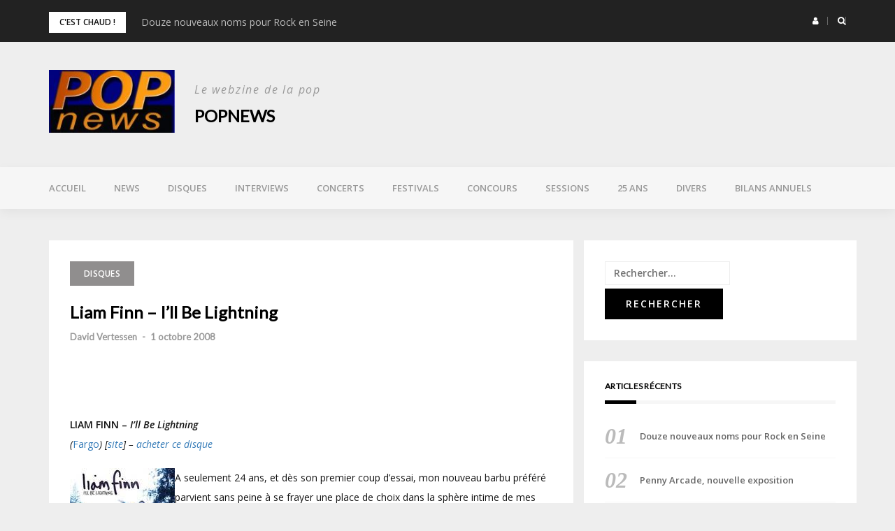

--- FILE ---
content_type: text/html; charset=UTF-8
request_url: https://www.popnews.com/2008/10/01/liam-finn-ill-be-lightning/
body_size: 15270
content:
<!DOCTYPE html>
<html lang="fr-FR">
<head>
<meta charset="UTF-8">
<meta name="viewport" content="width=device-width, initial-scale=1">
<link rel="profile" href="http://gmpg.org/xfn/11">

<title>Liam Finn &#8211; I&rsquo;ll Be Lightning &#8211; POPnews</title>
<meta name='robots' content='max-image-preview:large' />
	<style>img:is([sizes="auto" i], [sizes^="auto," i]) { contain-intrinsic-size: 3000px 1500px }</style>
	<link rel='dns-prefetch' href='//fonts.googleapis.com' />
<link rel="alternate" type="application/rss+xml" title="POPnews &raquo; Flux" href="https://www.popnews.com/feed/" />
<link rel="alternate" type="application/rss+xml" title="POPnews &raquo; Flux des commentaires" href="https://www.popnews.com/comments/feed/" />
<link rel="alternate" type="application/rss+xml" title="POPnews &raquo; Liam Finn &#8211; I&rsquo;ll Be Lightning Flux des commentaires" href="https://www.popnews.com/2008/10/01/liam-finn-ill-be-lightning/feed/" />
<script type="text/javascript">
/* <![CDATA[ */
window._wpemojiSettings = {"baseUrl":"https:\/\/s.w.org\/images\/core\/emoji\/16.0.1\/72x72\/","ext":".png","svgUrl":"https:\/\/s.w.org\/images\/core\/emoji\/16.0.1\/svg\/","svgExt":".svg","source":{"concatemoji":"https:\/\/www.popnews.com\/wp-includes\/js\/wp-emoji-release.min.js?ver=6.8.3"}};
/*! This file is auto-generated */
!function(s,n){var o,i,e;function c(e){try{var t={supportTests:e,timestamp:(new Date).valueOf()};sessionStorage.setItem(o,JSON.stringify(t))}catch(e){}}function p(e,t,n){e.clearRect(0,0,e.canvas.width,e.canvas.height),e.fillText(t,0,0);var t=new Uint32Array(e.getImageData(0,0,e.canvas.width,e.canvas.height).data),a=(e.clearRect(0,0,e.canvas.width,e.canvas.height),e.fillText(n,0,0),new Uint32Array(e.getImageData(0,0,e.canvas.width,e.canvas.height).data));return t.every(function(e,t){return e===a[t]})}function u(e,t){e.clearRect(0,0,e.canvas.width,e.canvas.height),e.fillText(t,0,0);for(var n=e.getImageData(16,16,1,1),a=0;a<n.data.length;a++)if(0!==n.data[a])return!1;return!0}function f(e,t,n,a){switch(t){case"flag":return n(e,"\ud83c\udff3\ufe0f\u200d\u26a7\ufe0f","\ud83c\udff3\ufe0f\u200b\u26a7\ufe0f")?!1:!n(e,"\ud83c\udde8\ud83c\uddf6","\ud83c\udde8\u200b\ud83c\uddf6")&&!n(e,"\ud83c\udff4\udb40\udc67\udb40\udc62\udb40\udc65\udb40\udc6e\udb40\udc67\udb40\udc7f","\ud83c\udff4\u200b\udb40\udc67\u200b\udb40\udc62\u200b\udb40\udc65\u200b\udb40\udc6e\u200b\udb40\udc67\u200b\udb40\udc7f");case"emoji":return!a(e,"\ud83e\udedf")}return!1}function g(e,t,n,a){var r="undefined"!=typeof WorkerGlobalScope&&self instanceof WorkerGlobalScope?new OffscreenCanvas(300,150):s.createElement("canvas"),o=r.getContext("2d",{willReadFrequently:!0}),i=(o.textBaseline="top",o.font="600 32px Arial",{});return e.forEach(function(e){i[e]=t(o,e,n,a)}),i}function t(e){var t=s.createElement("script");t.src=e,t.defer=!0,s.head.appendChild(t)}"undefined"!=typeof Promise&&(o="wpEmojiSettingsSupports",i=["flag","emoji"],n.supports={everything:!0,everythingExceptFlag:!0},e=new Promise(function(e){s.addEventListener("DOMContentLoaded",e,{once:!0})}),new Promise(function(t){var n=function(){try{var e=JSON.parse(sessionStorage.getItem(o));if("object"==typeof e&&"number"==typeof e.timestamp&&(new Date).valueOf()<e.timestamp+604800&&"object"==typeof e.supportTests)return e.supportTests}catch(e){}return null}();if(!n){if("undefined"!=typeof Worker&&"undefined"!=typeof OffscreenCanvas&&"undefined"!=typeof URL&&URL.createObjectURL&&"undefined"!=typeof Blob)try{var e="postMessage("+g.toString()+"("+[JSON.stringify(i),f.toString(),p.toString(),u.toString()].join(",")+"));",a=new Blob([e],{type:"text/javascript"}),r=new Worker(URL.createObjectURL(a),{name:"wpTestEmojiSupports"});return void(r.onmessage=function(e){c(n=e.data),r.terminate(),t(n)})}catch(e){}c(n=g(i,f,p,u))}t(n)}).then(function(e){for(var t in e)n.supports[t]=e[t],n.supports.everything=n.supports.everything&&n.supports[t],"flag"!==t&&(n.supports.everythingExceptFlag=n.supports.everythingExceptFlag&&n.supports[t]);n.supports.everythingExceptFlag=n.supports.everythingExceptFlag&&!n.supports.flag,n.DOMReady=!1,n.readyCallback=function(){n.DOMReady=!0}}).then(function(){return e}).then(function(){var e;n.supports.everything||(n.readyCallback(),(e=n.source||{}).concatemoji?t(e.concatemoji):e.wpemoji&&e.twemoji&&(t(e.twemoji),t(e.wpemoji)))}))}((window,document),window._wpemojiSettings);
/* ]]> */
</script>
<link rel='stylesheet' id='bootstrap-css' href='https://www.popnews.com/wp-content/themes/greatmag/bootstrap/css/bootstrap.min.css?ver=1' type='text/css' media='all' />
<style id='wp-emoji-styles-inline-css' type='text/css'>

	img.wp-smiley, img.emoji {
		display: inline !important;
		border: none !important;
		box-shadow: none !important;
		height: 1em !important;
		width: 1em !important;
		margin: 0 0.07em !important;
		vertical-align: -0.1em !important;
		background: none !important;
		padding: 0 !important;
	}
</style>
<link rel='stylesheet' id='wp-block-library-css' href='https://www.popnews.com/wp-includes/css/dist/block-library/style.min.css?ver=6.8.3' type='text/css' media='all' />
<style id='classic-theme-styles-inline-css' type='text/css'>
/*! This file is auto-generated */
.wp-block-button__link{color:#fff;background-color:#32373c;border-radius:9999px;box-shadow:none;text-decoration:none;padding:calc(.667em + 2px) calc(1.333em + 2px);font-size:1.125em}.wp-block-file__button{background:#32373c;color:#fff;text-decoration:none}
</style>
<style id='global-styles-inline-css' type='text/css'>
:root{--wp--preset--aspect-ratio--square: 1;--wp--preset--aspect-ratio--4-3: 4/3;--wp--preset--aspect-ratio--3-4: 3/4;--wp--preset--aspect-ratio--3-2: 3/2;--wp--preset--aspect-ratio--2-3: 2/3;--wp--preset--aspect-ratio--16-9: 16/9;--wp--preset--aspect-ratio--9-16: 9/16;--wp--preset--color--black: #000000;--wp--preset--color--cyan-bluish-gray: #abb8c3;--wp--preset--color--white: #ffffff;--wp--preset--color--pale-pink: #f78da7;--wp--preset--color--vivid-red: #cf2e2e;--wp--preset--color--luminous-vivid-orange: #ff6900;--wp--preset--color--luminous-vivid-amber: #fcb900;--wp--preset--color--light-green-cyan: #7bdcb5;--wp--preset--color--vivid-green-cyan: #00d084;--wp--preset--color--pale-cyan-blue: #8ed1fc;--wp--preset--color--vivid-cyan-blue: #0693e3;--wp--preset--color--vivid-purple: #9b51e0;--wp--preset--gradient--vivid-cyan-blue-to-vivid-purple: linear-gradient(135deg,rgba(6,147,227,1) 0%,rgb(155,81,224) 100%);--wp--preset--gradient--light-green-cyan-to-vivid-green-cyan: linear-gradient(135deg,rgb(122,220,180) 0%,rgb(0,208,130) 100%);--wp--preset--gradient--luminous-vivid-amber-to-luminous-vivid-orange: linear-gradient(135deg,rgba(252,185,0,1) 0%,rgba(255,105,0,1) 100%);--wp--preset--gradient--luminous-vivid-orange-to-vivid-red: linear-gradient(135deg,rgba(255,105,0,1) 0%,rgb(207,46,46) 100%);--wp--preset--gradient--very-light-gray-to-cyan-bluish-gray: linear-gradient(135deg,rgb(238,238,238) 0%,rgb(169,184,195) 100%);--wp--preset--gradient--cool-to-warm-spectrum: linear-gradient(135deg,rgb(74,234,220) 0%,rgb(151,120,209) 20%,rgb(207,42,186) 40%,rgb(238,44,130) 60%,rgb(251,105,98) 80%,rgb(254,248,76) 100%);--wp--preset--gradient--blush-light-purple: linear-gradient(135deg,rgb(255,206,236) 0%,rgb(152,150,240) 100%);--wp--preset--gradient--blush-bordeaux: linear-gradient(135deg,rgb(254,205,165) 0%,rgb(254,45,45) 50%,rgb(107,0,62) 100%);--wp--preset--gradient--luminous-dusk: linear-gradient(135deg,rgb(255,203,112) 0%,rgb(199,81,192) 50%,rgb(65,88,208) 100%);--wp--preset--gradient--pale-ocean: linear-gradient(135deg,rgb(255,245,203) 0%,rgb(182,227,212) 50%,rgb(51,167,181) 100%);--wp--preset--gradient--electric-grass: linear-gradient(135deg,rgb(202,248,128) 0%,rgb(113,206,126) 100%);--wp--preset--gradient--midnight: linear-gradient(135deg,rgb(2,3,129) 0%,rgb(40,116,252) 100%);--wp--preset--font-size--small: 13px;--wp--preset--font-size--medium: 20px;--wp--preset--font-size--large: 36px;--wp--preset--font-size--x-large: 42px;--wp--preset--spacing--20: 0.44rem;--wp--preset--spacing--30: 0.67rem;--wp--preset--spacing--40: 1rem;--wp--preset--spacing--50: 1.5rem;--wp--preset--spacing--60: 2.25rem;--wp--preset--spacing--70: 3.38rem;--wp--preset--spacing--80: 5.06rem;--wp--preset--shadow--natural: 6px 6px 9px rgba(0, 0, 0, 0.2);--wp--preset--shadow--deep: 12px 12px 50px rgba(0, 0, 0, 0.4);--wp--preset--shadow--sharp: 6px 6px 0px rgba(0, 0, 0, 0.2);--wp--preset--shadow--outlined: 6px 6px 0px -3px rgba(255, 255, 255, 1), 6px 6px rgba(0, 0, 0, 1);--wp--preset--shadow--crisp: 6px 6px 0px rgba(0, 0, 0, 1);}:where(.is-layout-flex){gap: 0.5em;}:where(.is-layout-grid){gap: 0.5em;}body .is-layout-flex{display: flex;}.is-layout-flex{flex-wrap: wrap;align-items: center;}.is-layout-flex > :is(*, div){margin: 0;}body .is-layout-grid{display: grid;}.is-layout-grid > :is(*, div){margin: 0;}:where(.wp-block-columns.is-layout-flex){gap: 2em;}:where(.wp-block-columns.is-layout-grid){gap: 2em;}:where(.wp-block-post-template.is-layout-flex){gap: 1.25em;}:where(.wp-block-post-template.is-layout-grid){gap: 1.25em;}.has-black-color{color: var(--wp--preset--color--black) !important;}.has-cyan-bluish-gray-color{color: var(--wp--preset--color--cyan-bluish-gray) !important;}.has-white-color{color: var(--wp--preset--color--white) !important;}.has-pale-pink-color{color: var(--wp--preset--color--pale-pink) !important;}.has-vivid-red-color{color: var(--wp--preset--color--vivid-red) !important;}.has-luminous-vivid-orange-color{color: var(--wp--preset--color--luminous-vivid-orange) !important;}.has-luminous-vivid-amber-color{color: var(--wp--preset--color--luminous-vivid-amber) !important;}.has-light-green-cyan-color{color: var(--wp--preset--color--light-green-cyan) !important;}.has-vivid-green-cyan-color{color: var(--wp--preset--color--vivid-green-cyan) !important;}.has-pale-cyan-blue-color{color: var(--wp--preset--color--pale-cyan-blue) !important;}.has-vivid-cyan-blue-color{color: var(--wp--preset--color--vivid-cyan-blue) !important;}.has-vivid-purple-color{color: var(--wp--preset--color--vivid-purple) !important;}.has-black-background-color{background-color: var(--wp--preset--color--black) !important;}.has-cyan-bluish-gray-background-color{background-color: var(--wp--preset--color--cyan-bluish-gray) !important;}.has-white-background-color{background-color: var(--wp--preset--color--white) !important;}.has-pale-pink-background-color{background-color: var(--wp--preset--color--pale-pink) !important;}.has-vivid-red-background-color{background-color: var(--wp--preset--color--vivid-red) !important;}.has-luminous-vivid-orange-background-color{background-color: var(--wp--preset--color--luminous-vivid-orange) !important;}.has-luminous-vivid-amber-background-color{background-color: var(--wp--preset--color--luminous-vivid-amber) !important;}.has-light-green-cyan-background-color{background-color: var(--wp--preset--color--light-green-cyan) !important;}.has-vivid-green-cyan-background-color{background-color: var(--wp--preset--color--vivid-green-cyan) !important;}.has-pale-cyan-blue-background-color{background-color: var(--wp--preset--color--pale-cyan-blue) !important;}.has-vivid-cyan-blue-background-color{background-color: var(--wp--preset--color--vivid-cyan-blue) !important;}.has-vivid-purple-background-color{background-color: var(--wp--preset--color--vivid-purple) !important;}.has-black-border-color{border-color: var(--wp--preset--color--black) !important;}.has-cyan-bluish-gray-border-color{border-color: var(--wp--preset--color--cyan-bluish-gray) !important;}.has-white-border-color{border-color: var(--wp--preset--color--white) !important;}.has-pale-pink-border-color{border-color: var(--wp--preset--color--pale-pink) !important;}.has-vivid-red-border-color{border-color: var(--wp--preset--color--vivid-red) !important;}.has-luminous-vivid-orange-border-color{border-color: var(--wp--preset--color--luminous-vivid-orange) !important;}.has-luminous-vivid-amber-border-color{border-color: var(--wp--preset--color--luminous-vivid-amber) !important;}.has-light-green-cyan-border-color{border-color: var(--wp--preset--color--light-green-cyan) !important;}.has-vivid-green-cyan-border-color{border-color: var(--wp--preset--color--vivid-green-cyan) !important;}.has-pale-cyan-blue-border-color{border-color: var(--wp--preset--color--pale-cyan-blue) !important;}.has-vivid-cyan-blue-border-color{border-color: var(--wp--preset--color--vivid-cyan-blue) !important;}.has-vivid-purple-border-color{border-color: var(--wp--preset--color--vivid-purple) !important;}.has-vivid-cyan-blue-to-vivid-purple-gradient-background{background: var(--wp--preset--gradient--vivid-cyan-blue-to-vivid-purple) !important;}.has-light-green-cyan-to-vivid-green-cyan-gradient-background{background: var(--wp--preset--gradient--light-green-cyan-to-vivid-green-cyan) !important;}.has-luminous-vivid-amber-to-luminous-vivid-orange-gradient-background{background: var(--wp--preset--gradient--luminous-vivid-amber-to-luminous-vivid-orange) !important;}.has-luminous-vivid-orange-to-vivid-red-gradient-background{background: var(--wp--preset--gradient--luminous-vivid-orange-to-vivid-red) !important;}.has-very-light-gray-to-cyan-bluish-gray-gradient-background{background: var(--wp--preset--gradient--very-light-gray-to-cyan-bluish-gray) !important;}.has-cool-to-warm-spectrum-gradient-background{background: var(--wp--preset--gradient--cool-to-warm-spectrum) !important;}.has-blush-light-purple-gradient-background{background: var(--wp--preset--gradient--blush-light-purple) !important;}.has-blush-bordeaux-gradient-background{background: var(--wp--preset--gradient--blush-bordeaux) !important;}.has-luminous-dusk-gradient-background{background: var(--wp--preset--gradient--luminous-dusk) !important;}.has-pale-ocean-gradient-background{background: var(--wp--preset--gradient--pale-ocean) !important;}.has-electric-grass-gradient-background{background: var(--wp--preset--gradient--electric-grass) !important;}.has-midnight-gradient-background{background: var(--wp--preset--gradient--midnight) !important;}.has-small-font-size{font-size: var(--wp--preset--font-size--small) !important;}.has-medium-font-size{font-size: var(--wp--preset--font-size--medium) !important;}.has-large-font-size{font-size: var(--wp--preset--font-size--large) !important;}.has-x-large-font-size{font-size: var(--wp--preset--font-size--x-large) !important;}
:where(.wp-block-post-template.is-layout-flex){gap: 1.25em;}:where(.wp-block-post-template.is-layout-grid){gap: 1.25em;}
:where(.wp-block-columns.is-layout-flex){gap: 2em;}:where(.wp-block-columns.is-layout-grid){gap: 2em;}
:root :where(.wp-block-pullquote){font-size: 1.5em;line-height: 1.6;}
</style>
<link rel='stylesheet' id='contact-form-7-css' href='https://www.popnews.com/wp-content/plugins/contact-form-7/includes/css/styles.css?ver=6.1.1' type='text/css' media='all' />
<link rel='stylesheet' id='ssb-front-css-css' href='https://www.popnews.com/wp-content/plugins/simple-social-buttons/assets/css/front.css?ver=6.1.0' type='text/css' media='all' />
<link rel='stylesheet' id='greatmag-style-css' href='https://www.popnews.com/wp-content/themes/greatmag/style.css?ver=6.8.3' type='text/css' media='all' />
<style id='greatmag-style-inline-css' type='text/css'>
.site-title,.site-title a,.site-title a:hover { color:#000000}
.site-description { color:#999999}
.site-branding { background-color:#eeeeee}
.navbar.bgf6 { background-color:#f6f6f6}
.top-header { background-color:#222222}
.navbar .navbar-nav > li > a { color:#999999}
.preloader,.progress-bar,.comment-form .btn:hover, .comment-form .btn:focus,.contact-form .btn,.back-to-page:hover, .back-to-page:focus,.ready-to-contact .btn,.dc2:first-letter,.list-style1 li:before,.navbar .navbar-nav > li .dropdown-menu > li .absp-cat:hover, .navbar .navbar-nav > li .dropdown-menu > li .absp-cat:focus,.absp-cat:hover, .absp-cat:focus,.btn-primary:hover, .btn-primary:focus,.button:hover,button:hover,input[type="button"]:hover,input[type="reset"]:hover,input[type="submit"]:hover { background-color:#f8c200}
a:hover,a:focus,.nav>li>a:hover, .nav>li>a:focus,.sidebar-area .widget a:hover,.ps-quote:before,.author-posts-link,.fun-fact .this-icon,.dc1:first-letter,.list-style3 li:before,.list-style2 li:before,.pbc-carousel .owl-prev:hover, .pbc-carousel .owl-prev:focus, .pbc-carousel .owl-next:hover, .pbc-carousel .owl-next:focus, .pbc-carousel2 .owl-prev:hover, .pbc-carousel2 .owl-prev:focus, .pbc-carousel2 .owl-next:hover, .pbc-carousel2 .owl-next:focus, .video-posts-carousel .owl-prev:hover, .video-posts-carousel .owl-prev:focus, .video-posts-carousel .owl-next:hover, .video-posts-carousel .owl-next:focus,.post-title-small:hover, .post-title-small:focus,.post-title-standard:hover, .post-title-standard:focus,.go-top:hover, .go-top:focus,.mob-social-menu li a:hover, .mob-social-menu li a:focus,.off-close,.navbar .navbar-nav > li .dropdown-menu > li .this-title a:hover, .navbar .navbar-nav > li .dropdown-menu > li .this-title a:focus,.section-title .this-title span,.breaking-news.media a:hover, .breaking-news.media a:focus, .review-stars li { color:#f8c200}
.comment-form .btn:hover, .comment-form .btn:focus,.fun-fact .this-icon,.login-drop { border-color:#f8c200}
.footer-widgets { background-color:#222222}
.footer-widgets, .footer-widgets a:not(:hover) { color:#bbbbbb}
.footer-widgets .widget-title { color:#ffffff}
.bottom-footer { background-color:#191919}
.site-info, .site-info a:not(:hover) { color:#ffffff}
body, .sidebar-area .widget, .sidebar-area .widget a, .sidebar-area .widget select { color:#141414}
body { font-family:Open Sans;}
h1,h2,h3,h4,h5,h6,.site-title,.post-title-standard,.post-title-small,.post-title-big { font-family:Lato;}
.site-title { font-size:24px; }
.site-description { font-size:16px; }
body { font-size:14px; }
.navbar .navbar-nav > li > a { font-size:13px; }
.post-title-standard { font-size:16px; }
.entry-title.post-title-big { font-size:24px; }
.widget-area .widget-title, .footer-widgets .widget-title { font-size:12px; }

</style>
<link rel='stylesheet' id='greatmag-fonts-css' href='https://fonts.googleapis.com/css?family=Open+Sans%3A400%2C400italic%2C600%2C600italic%7CLato%3A400%2C400italic%2C600%2C600italic&#038;subset=latin%2Clatin-ext%2Ccyrillic' type='text/css' media='all' />
<link rel='stylesheet' id='font-awesome-css' href='https://www.popnews.com/wp-content/themes/greatmag/fonts/font-awesome.min.css?ver=6.8.3' type='text/css' media='all' />
<link rel='stylesheet' id='simple-social-icons-font-css' href='https://www.popnews.com/wp-content/plugins/simple-social-icons/css/style.css?ver=3.0.2' type='text/css' media='all' />
<script type="text/javascript" src="https://www.popnews.com/wp-includes/js/jquery/jquery.min.js?ver=3.7.1" id="jquery-core-js"></script>
<script type="text/javascript" src="https://www.popnews.com/wp-includes/js/jquery/jquery-migrate.min.js?ver=3.4.1" id="jquery-migrate-js"></script>
<link rel="https://api.w.org/" href="https://www.popnews.com/wp-json/" /><link rel="alternate" title="JSON" type="application/json" href="https://www.popnews.com/wp-json/wp/v2/posts/18478" /><link rel="EditURI" type="application/rsd+xml" title="RSD" href="https://www.popnews.com/xmlrpc.php?rsd" />
<meta name="generator" content="WordPress 6.8.3" />
<link rel="canonical" href="https://www.popnews.com/2008/10/01/liam-finn-ill-be-lightning/" />
<link rel='shortlink' href='https://www.popnews.com/?p=18478' />
<link rel="alternate" title="oEmbed (JSON)" type="application/json+oembed" href="https://www.popnews.com/wp-json/oembed/1.0/embed?url=https%3A%2F%2Fwww.popnews.com%2F2008%2F10%2F01%2Fliam-finn-ill-be-lightning%2F" />
<link rel="alternate" title="oEmbed (XML)" type="text/xml+oembed" href="https://www.popnews.com/wp-json/oembed/1.0/embed?url=https%3A%2F%2Fwww.popnews.com%2F2008%2F10%2F01%2Fliam-finn-ill-be-lightning%2F&#038;format=xml" />
 <style media="screen">

		.simplesocialbuttons.simplesocialbuttons_inline .ssb-fb-like, .simplesocialbuttons.simplesocialbuttons_inline amp-facebook-like {
	  margin: ;
	}
		 /*inline margin*/
	
	
	
	
	
		.simplesocialbuttons.simplesocialbuttons_inline.simplesocial-round-icon button{
	  margin: ;
	}

	
			 /*margin-digbar*/

	
	
	
	
	
	
	
</style>

<!-- Open Graph Meta Tags generated by Simple Social Buttons 6.1.0 -->
<meta property="og:title" content="Liam Finn &#8211; I&rsquo;ll Be Lightning - POPnews" />
<meta property="og:description" content="LIAM FINN - I'll Be Lightning (Fargo) [site] - acheter ce disque A seulement 24 ans, et d&egrave;s son premier coup d'essai, mon nouveau barbu pr&eacute;f&eacute;r&eacute; parvient sans peine &agrave; se frayer une place de choix dans la sph&egrave;re intime de mes artistes incontournables. Pour tout dire, j'ai m&ecirc;me sorti le tapis rouge et la bo&icirc;te de cigares. Mais avec…" />
<meta property="og:url" content="https://www.popnews.com/2008/10/01/liam-finn-ill-be-lightning/" />
<meta property="og:site_name" content="POPnews" />
<meta name="twitter:card" content="summary_large_image" />
<meta name="twitter:description" content="LIAM FINN - I'll Be Lightning (Fargo) [site] - acheter ce disque A seulement 24 ans, et d&egrave;s son premier coup d'essai, mon nouveau barbu pr&eacute;f&eacute;r&eacute; parvient sans peine &agrave; se frayer une place de choix dans la sph&egrave;re intime de mes artistes incontournables. Pour tout dire, j'ai m&ecirc;me sorti le tapis rouge et la bo&icirc;te de cigares. Mais avec…" />
<meta name="twitter:title" content="Liam Finn &#8211; I&rsquo;ll Be Lightning - POPnews" />
<link rel="pingback" href="https://www.popnews.com/xmlrpc.php"></head>

<body class="wp-singular post-template-default single single-post postid-18478 single-format-standard wp-custom-logo wp-theme-greatmag group-blog">
<div id="page" data-bodyimg="" class="site">
	<a class="skip-link screen-reader-text" href="#content">Skip to content</a>

		<div class="preloader">
		<div><span>Loading...</span></div>
	</div>
					<div class="top-search-form row">
			<form role="search" method="get" class="search-form" action="https://www.popnews.com/">
				<label>
					<span class="screen-reader-text">Rechercher :</span>
					<input type="search" class="search-field" placeholder="Rechercher…" value="" name="s" />
				</label>
				<input type="submit" class="search-submit" value="Rechercher" />
			</form>		</div>
				<div class="top-header row">
			<div class="container">
				<div class="row">
					<div class="col-sm-8">
						
	<div class="media breaking-news">
		<div class="media-left">
			<div class="bnews-label">C&#039;est chaud !</div>
		</div>
		<div class="media-body">
			<div class="bnews-ticker">
							<div class="item"><a href="https://www.popnews.com/2026/01/31/douze-nouveaux-noms-pour-rock-en-seine/" title="Douze nouveaux noms pour Rock en Seine">Douze nouveaux noms pour Rock en Seine</a></div>
							<div class="item"><a href="https://www.popnews.com/2026/01/31/penny-arcade-nouvelle-exposition/" title="Penny Arcade, nouvelle exposition">Penny Arcade, nouvelle exposition</a></div>
							<div class="item"><a href="https://www.popnews.com/2026/01/28/vicky-veryno-lauto-stoppeuse/" title="Vicky Veryno l’auto-stoppeuse">Vicky Veryno l’auto-stoppeuse</a></div>
							<div class="item"><a href="https://www.popnews.com/2026/01/27/autocamper-what-do-you-do-all-day/" title="Autocamper – What Do You Do All Day?">Autocamper – What Do You Do All Day?</a></div>
							<div class="item"><a href="https://www.popnews.com/2026/01/26/tori-kudo-kamakura/" title="Tori Kudo – Kamakura">Tori Kudo – Kamakura</a></div>
									</div>
		</div>
	</div>

						</div>
					<div class="col-sm-4 auth-social">
							<ul class="nav nav-pills auth-social-nav">
				<li class="dropdown">
			<a href="#" class="dropdown-toggle" data-toggle="dropdown" role="button" aria-haspopup="true" aria-expanded="false"><i class="fa fa-user"></i></a>
			<div class="dropdown-menu login-drop">
				<form name="loginform" id="loginform" action="https://www.popnews.com/wp-login.php" method="post"><p class="login-username">
				<label for="user_login">Identifiant ou adresse e-mail</label>
				<input type="text" name="log" id="user_login" autocomplete="username" class="input" value="" size="20" />
			</p><p class="login-password">
				<label for="user_pass">Mot de passe</label>
				<input type="password" name="pwd" id="user_pass" autocomplete="current-password" spellcheck="false" class="input" value="" size="20" />
			</p><p class="login-remember"><label><input name="rememberme" type="checkbox" id="rememberme" value="forever" /> Se souvenir de moi</label></p><p class="login-submit">
				<input type="submit" name="wp-submit" id="wp-submit" class="button button-primary" value="Se connecter" />
				<input type="hidden" name="redirect_to" value="https://www.popnews.com/2008/10/01/liam-finn-ill-be-lightning/" />
			</p></form>				<div class="login-drop-footer">
					<a href="https://www.popnews.com/wp-login.php?action=lostpassword" title="Lost your password?">Lost your password?</a>
									</div>
			</div>
		</li>
		
				<li class="search-top"><a href="#"><i class="fa fa-search"></i></a></li>
		
		
	</ul>
						</div>
				</div>
			</div>
		</div>
		<header id="masthead" class="site-header">

			<div class="site-branding vhome3 row m0">
			<div class="container">
				<div class="main-logo">
					<div class="media">
												<div class="media-left">
							<div itemscope itemtype="https://schema.org/Brand"><a href="https://www.popnews.com/" class="custom-logo-link" rel="home"><img width="200" height="100" src="https://www.popnews.com/wp-content/uploads/2021/05/cropped-cropped-LOGO-popnews-1.jpg" class="custom-logo" alt="POPnews" decoding="async" /></a></div>						</div>
												<div class="media-body">
															<p class="site-description site-slogan">Le webzine de la pop</p>
															<p class="site-title"><a href="https://www.popnews.com/" rel="home">POPnews</a></p>
													</div>
					</div>
				</div>
							</div>
		</div><!-- .site-branding -->
			<nav id="site-navigation" class="navbar navbar-static-top navbar-default main-navigation bgf6">
			<div class="container">
				<div class="row">

								        <div class="collapse navbar-collapse"><ul id="menu-menu-superieur" class="nav navbar-nav"><li id="menu-item-22836" class="menu-item menu-item-type-post_type menu-item-object-page menu-item-home current-post-parent menu-item-22836"><a title="Accueil" href="https://www.popnews.com/">Accueil</a></li>
<li id="menu-item-15418" class="menu-item menu-item-type-taxonomy menu-item-object-category menu-item-15418"><a title="News" href="https://www.popnews.com/category/news/">News</a></li>
<li id="menu-item-15419" class="menu-item menu-item-type-taxonomy menu-item-object-category current-post-ancestor current-menu-parent current-post-parent menu-item-15419"><a title="Disques" href="https://www.popnews.com/category/disques/">Disques</a></li>
<li id="menu-item-15420" class="menu-item menu-item-type-taxonomy menu-item-object-category menu-item-15420"><a title="Interviews" href="https://www.popnews.com/category/interviews/">Interviews</a></li>
<li id="menu-item-15426" class="menu-item menu-item-type-taxonomy menu-item-object-category menu-item-15426"><a title="Concerts" href="https://www.popnews.com/category/concerts/">Concerts</a></li>
<li id="menu-item-15425" class="menu-item menu-item-type-taxonomy menu-item-object-category menu-item-15425"><a title="Festivals" href="https://www.popnews.com/category/festivals/">Festivals</a></li>
<li id="menu-item-24070" class="menu-item menu-item-type-taxonomy menu-item-object-category menu-item-24070"><a title="Concours" href="https://www.popnews.com/category/concours/">Concours</a></li>
<li id="menu-item-15424" class="menu-item menu-item-type-taxonomy menu-item-object-category menu-item-15424"><a title="Sessions" href="https://www.popnews.com/category/sessions/">Sessions</a></li>
<li id="menu-item-29199" class="menu-item menu-item-type-taxonomy menu-item-object-category menu-item-29199"><a title="25 ans" href="https://www.popnews.com/category/25-ans/">25 ans</a></li>
<li id="menu-item-15421" class="menu-item menu-item-type-taxonomy menu-item-object-category menu-item-15421"><a title="Divers" href="https://www.popnews.com/category/divers/">Divers</a></li>
<li id="menu-item-15422" class="menu-item menu-item-type-taxonomy menu-item-object-category menu-item-15422"><a title="Bilans annuels" href="https://www.popnews.com/category/bilans-annuels/">Bilans annuels</a></li>
</ul></div>					<button class="off-canvas-trigger" aria-controls="primary" aria-expanded="false">
						<span class="icon-bar"></span>
						<span class="icon-bar"></span>
						<span class="icon-bar"></span>
					</button>
									</div>
			</div>
		</nav><!-- #site-navigation -->
			<div class="off-close outer"></div>
		<div class="off-canvas row">
			<div class="off-logo-box off-widget">
				<button class="off-close"><i class="fa fa-times"></i></button><br>
				<a class="off-logo" href="https://www.popnews.com/" rel="home">
											<p class="site-description site-slogan">Le webzine de la pop</p>
										<h4 class="site-title">POPnews</h4>
				</a>
			</div>
			<div class="mob-menu-box1 off-widget">
			        <ul id="menu-menu-superieur-1" class="nav navbar-nav mob-menu"><li class="menu-item menu-item-type-post_type menu-item-object-page menu-item-home current-post-parent menu-item-22836"><a title="Accueil" href="https://www.popnews.com/">Accueil</a></li>
<li class="menu-item menu-item-type-taxonomy menu-item-object-category menu-item-15418"><a title="News" href="https://www.popnews.com/category/news/">News</a></li>
<li class="menu-item menu-item-type-taxonomy menu-item-object-category current-post-ancestor current-menu-parent current-post-parent menu-item-15419"><a title="Disques" href="https://www.popnews.com/category/disques/">Disques</a></li>
<li class="menu-item menu-item-type-taxonomy menu-item-object-category menu-item-15420"><a title="Interviews" href="https://www.popnews.com/category/interviews/">Interviews</a></li>
<li class="menu-item menu-item-type-taxonomy menu-item-object-category menu-item-15426"><a title="Concerts" href="https://www.popnews.com/category/concerts/">Concerts</a></li>
<li class="menu-item menu-item-type-taxonomy menu-item-object-category menu-item-15425"><a title="Festivals" href="https://www.popnews.com/category/festivals/">Festivals</a></li>
<li class="menu-item menu-item-type-taxonomy menu-item-object-category menu-item-24070"><a title="Concours" href="https://www.popnews.com/category/concours/">Concours</a></li>
<li class="menu-item menu-item-type-taxonomy menu-item-object-category menu-item-15424"><a title="Sessions" href="https://www.popnews.com/category/sessions/">Sessions</a></li>
<li class="menu-item menu-item-type-taxonomy menu-item-object-category menu-item-29199"><a title="25 ans" href="https://www.popnews.com/category/25-ans/">25 ans</a></li>
<li class="menu-item menu-item-type-taxonomy menu-item-object-category menu-item-15421"><a title="Divers" href="https://www.popnews.com/category/divers/">Divers</a></li>
<li class="menu-item menu-item-type-taxonomy menu-item-object-category menu-item-15422"><a title="Bilans annuels" href="https://www.popnews.com/category/bilans-annuels/">Bilans annuels</a></li>
</ul>			</div>
		</div>
	
	</header><!-- #masthead -->
	
	<div id="content" class="site-content">
		<div class="container">
			<div class="row">

	<div id="primary" class="content-area col-md-8">
		<main id="main" class="site-main">

		

<article id="post-18478" class="post-18478 post type-post status-publish format-standard hentry category-disques">

		<div class="single-post-cats">
		<a class="absp-cat prltv" style="background-color:#908e8e;" href="https://www.popnews.com/category/disques/" title="Disques">Disques</a>	</div>
	
	<header class="entry-header">
		<h1 class="entry-title post-title-big">Liam Finn &#8211; I&rsquo;ll Be Lightning</h1>		<div class="entry-meta">
			<h5 class="post-meta"><a href="https://www.popnews.com/author/david-vertessen/" class="author vcard">David Vertessen</a>  -  <a href="https://www.popnews.com/2008/10/01/liam-finn-ill-be-lightning/" class="date"><time class="entry-date published updated" datetime="2008-10-01T00:00:00+02:00">1 octobre 2008</time></a></h5>		</div><!-- .entry-meta -->
			</header><!-- .entry-header -->

	<div class="post-main-image row text-center">
			</div>

	<div class="entry-content">
		<p align="left"><strong>LIAM FINN &#8211; <em>I&rsquo;ll Be Lightning</em></strong><br />
 <em> (</em><a href="http://www.fargorecords.com" target="_blank" rel="noopener">Fargo</a><em>) [<a href="http://www.liamfinn.tv" target="_blank" rel="noopener">site</a>] &#8211; <a href="http://www.amazon.fr/exec/obidos/ASIN/B0018OGF6A/popnews09-21" target="_blank" rel="nofollow noopener">acheter ce disque</a></em></p>
<p> <img src=http://www.popnews.com/media/filter/l/pochette/l/liam-finn-i-ll-be-lightning.jpg alt="LIAM FINN - I'll Be Lightning" align="left" border="0">A seulement 24 ans, et d&egrave;s son premier coup d&rsquo;essai, mon nouveau barbu pr&eacute;f&eacute;r&eacute; parvient sans peine &agrave; se frayer une place de choix dans la sph&egrave;re intime de mes artistes incontournables. Pour tout dire, j&rsquo;ai m&ecirc;me sorti le tapis rouge et la bo&icirc;te de cigares. Mais avec un ambassadeur tel que &quot;I&rsquo;ll Be Lightning&quot;, comment aurait-il pu en &ecirc;tre autrement ? Plus qu&rsquo;un nom, c&rsquo;est un nouveau pr&eacute;nom qui vient de marquer de son empreinte la sc&egrave;ne folk / rock. On conna&icirc;t bien papa Neil Finn (leader des &eacute;minents Crowded House), il faudra d&eacute;sormais compter avec fiston Liam. Maintenant que les pr&eacute;sentations sont faites, vous pouvez d&eacute;finitivement faire abstraction de la filiation qui lie les deux hommes, le jeunot &eacute;tant d&eacute;j&agrave; loin de l&rsquo;ombre de son paternel. Liam a le feu sacr&eacute; et brille de mani&egrave;re autonome. D&rsquo;ailleurs, &agrave; la fa&ccedil;on dont il aborde son projet solo (il officie aussi au sein de Betchadupa), on per&ccedil;oit vite que le talentueux singer-songwriter aime ne compter que sur lui-m&ecirc;me. Soucieux de garder l&rsquo;authenticit&eacute; de ses compositions, il tire toutes les ficelles : on le retrouve derri&egrave;re la plupart des instruments, &agrave; la production, et m&ecirc;me &agrave; la conception de la pochette du disque. Je ne serais pas &eacute;tonn&eacute; de tomber sur lui au comptoir du disquaire ou &agrave; la vente de ses tickets concert. Sur sc&egrave;ne comme en studio, l&rsquo;homme-orchestre a pour seule compagnie : Eliza-Jane Barnes &#8211; qui excelle aux ch&#339;urs &#8211; une batterie, une guitare, et surtout, son fid&egrave;le loop studio. Il n&rsquo;en faut pas plus pour combler notre N&eacute;o-Z&eacute;landais (et nous aussi par la m&ecirc;me occasion) qui s&rsquo;invente, de toutes pi&egrave;ces, par effets de boucles, des compagnons de jeu id&eacute;aux. C&rsquo;est bluffant, tant il enfile les diverses casquettes avec aisance et habilet&eacute;. La batterie, les voix et la/les guitare(s) fusent. Fermez les yeux, et vous croirez l&rsquo;espace investi par une horde de doux dingues ; gardez-les clos encore un peu, et lorsque &quot;Fire in Your Belly&quot;, &quot;Music Moves My Feet&quot;, &quot;This Place Is Killing Me&quot;, ou encore &quot;Wide Awake on the Voyage Home&quot;, effleureront vos pavillons, vous croirez au retour du spectre d&rsquo;Elliott Smith, venu livrer de nouveaux chefs-d&rsquo;&#339;uvre. L&rsquo;option d&rsquo;un enregistrement analogique, ainsi que la volont&eacute; de privil&eacute;gier la spontan&eacute;it&eacute; des d&eacute;mos &agrave; l&rsquo;ing&eacute;nierie du studio, alimentent de plus belle la troublante ressemblance. Pas un instant on pense plagiat, mais plut&ocirc;t &agrave; quelque chose de l&rsquo;ordre de la p&eacute;rennit&eacute;. &quot;Better to Be&quot;, &quot;Second Chance&quot;, &quot;Lead Balloon&quot; (jouissif, avec son finale chaotique et ses cris de rage &agrave; la AC/DC), &quot;Energy Spent&quot;, tr&egrave;s personnels, sont, quant &agrave; eux, des tubes en puissance qui traduisent &agrave; merveille l&rsquo;&eacute;nergie euphorisante et exaltante qui &eacute;mane du petit g&eacute;nie. Il a tout : la voix, la gr&acirc;ce, le talent, les id&eacute;es, et de belles ann&eacute;es devant lui pour asseoir sa notori&eacute;t&eacute;. Oui, je ne serais pas &eacute;tonn&eacute; qu&rsquo;un jour on ne parle plus de Liam comme le fils de Neil, mais bien de Neil comme le papa de Liam, un peu comme on l&rsquo;a fait, avant lui, avec un certain Jeff.</p>
<p><em>David Vertessen</em></p>
<p>Better to Be<br />
 Second Chance<br />
 Gather to the Chapel<br />
 Lead Balloon<br />
 Fire in Your Belly<br />
 Lullaby<br />
 Energy Spent<br />
 Music Moves My Feet<br />
 Remember When<br />
 Wise Man<br />
 This Place Is Killing Me<br />
 I&rsquo;ll Be Lightning<br />
 Wide Awake on the Voyage Home<br />
 Shadow of Your Man</p>
<p>
 </p>
<div class="simplesocialbuttons simplesocial-round-icon simplesocialbuttons_inline simplesocialbuttons-align-left post-18478 post  simplesocialbuttons-inline-no-animation">
<button class="simplesocial-fb-share"  rel="nofollow"  target="_blank"  aria-label="Facebook Share" data-href="https://www.facebook.com/sharer/sharer.php?u=https://www.popnews.com/2008/10/01/liam-finn-ill-be-lightning/" onClick="javascript:window.open(this.dataset.href, '', 'menubar=no,toolbar=no,resizable=yes,scrollbars=yes,height=600,width=600');return false;"><span class="simplesocialtxt">Facebook </span> </button>
<button class="simplesocial-twt-share"  rel="nofollow"  target="_blank"  aria-label="Twitter Share" data-href="https://twitter.com/intent/tweet?text=Liam+Finn+%E2%80%93+I%E2%80%99ll+Be+Lightning&url=https://www.popnews.com/2008/10/01/liam-finn-ill-be-lightning/" onClick="javascript:window.open(this.dataset.href, '', 'menubar=no,toolbar=no,resizable=yes,scrollbars=yes,height=600,width=600');return false;"><span class="simplesocialtxt">Twitter</span> </button>
<button class="simplesocial-msng-share"  rel="nofollow"  target="_blank"  aria-label="Facebook Messenger Share" onClick="javascript:window.open( this.dataset.href, '_blank',  'menubar=no,toolbar=no,resizable=yes,scrollbars=yes,height=600,width=600' );return false;" data-href="http://www.facebook.com/dialog/send?app_id=891268654262273&redirect_uri=https%3A%2F%2Fwww.popnews.com%2F2008%2F10%2F01%2Fliam-finn-ill-be-lightning%2F&link=https%3A%2F%2Fwww.popnews.com%2F2008%2F10%2F01%2Fliam-finn-ill-be-lightning%2F&display=popup" ><span class="simplesocialtxt">Messenger</span></button> 
<div class="fb-like ssb-fb-like" aria-label="Facebook Like" data-href="https://www.popnews.com/2008/10/01/liam-finn-ill-be-lightning/" data-layout="button_count" data-action="like" data-size="small" data-show-faces="false" data-share="false"></div>
</div>
	</div><!-- .entry-content -->

		<footer class="entry-footer">
			</footer><!-- .entry-footer -->
			
</article><!-- #post-## -->

	<nav class="navigation post-navigation" aria-label="Publications">
		<h2 class="screen-reader-text">Navigation de l’article</h2>
		<div class="nav-links"><div class="nav-previous"><a href="https://www.popnews.com/2008/09/30/raoul-sinier-brain-kitchen/" rel="prev">Raoul Sinier &#8211; Brain Kitchen</a></div><div class="nav-next"><a href="https://www.popnews.com/2008/10/02/orouni-jump-out-the-window/" rel="next">Orouni &#8211; Jump Out the Window</a></div></div>
	</nav>
<div id="comments" class="comments-area">

		<div id="respond" class="comment-respond">
		<h6 class="post-cat big-bline"><span class="ispan"><span class="dark-dec">Laisser un commentaire <small><a rel="nofollow" id="cancel-comment-reply-link" href="/2008/10/01/liam-finn-ill-be-lightning/#respond" style="display:none;">Annuler la réponse</a></small></span></span></h6><form action="https://www.popnews.com/wp-comments-post.php" method="post" id="commentform" class="comment-form"><p class="comment-notes"><span id="email-notes">Votre adresse e-mail ne sera pas publiée.</span> <span class="required-field-message">Les champs obligatoires sont indiqués avec <span class="required">*</span></span></p><p class="comment-form-comment"><textarea placeholder="Comment" id="comment" class="form-control" name="comment" cols="45" rows="8" aria-required="true"></textarea></p><div class="row"><div class="col-sm-6"><input placeholder="Name*" id="author" name="author" class="form-control" type="text" value="" size="30" aria-required='true' /></div>
<div class="col-sm-6"><input id="email" placeholder="Email*" name="email" class="form-control" type="text" value="" size="30" aria-required='true' /></div></div>
<input id="url" placeholder="Website" name="url" class="form-control" type="text" value="" size="30" />
<p class="comment-form-cookies-consent"><input id="wp-comment-cookies-consent" name="wp-comment-cookies-consent" type="checkbox" value="yes" /> <label for="wp-comment-cookies-consent">Enregistrer mon nom, mon e-mail et mon site dans le navigateur pour mon prochain commentaire.</label></p>
<p class="form-submit"><input name="submit" type="submit" id="submit" class="submit btn" value="Laisser un commentaire" /> <input type='hidden' name='comment_post_ID' value='18478' id='comment_post_ID' />
<input type='hidden' name='comment_parent' id='comment_parent' value='0' />
</p><p style="display: none;"><input type="hidden" id="akismet_comment_nonce" name="akismet_comment_nonce" value="d9734db8d2" /></p><p style="display: none !important;" class="akismet-fields-container" data-prefix="ak_"><label>&#916;<textarea name="ak_hp_textarea" cols="45" rows="8" maxlength="100"></textarea></label><input type="hidden" id="ak_js_1" name="ak_js" value="46"/><script>document.getElementById( "ak_js_1" ).setAttribute( "value", ( new Date() ).getTime() );</script></p></form>	</div><!-- #respond -->
	
</div><!-- #comments -->
		</main><!-- #main -->
	</div><!-- #primary -->


<aside id="secondary" class="widget-area col-md-4 sidebar-area" role="complementary">
	<section id="search-2" class="widget widget_search"><form role="search" method="get" class="search-form" action="https://www.popnews.com/">
				<label>
					<span class="screen-reader-text">Rechercher :</span>
					<input type="search" class="search-field" placeholder="Rechercher…" value="" name="s" />
				</label>
				<input type="submit" class="search-submit" value="Rechercher" />
			</form></section>
		<section id="recent-posts-2" class="widget widget_recent_entries">
		<h2 class="widget-title">Articles récents</h2>
		<ul>
											<li>
					<a href="https://www.popnews.com/2026/01/31/douze-nouveaux-noms-pour-rock-en-seine/">Douze nouveaux noms pour Rock en Seine</a>
									</li>
											<li>
					<a href="https://www.popnews.com/2026/01/31/penny-arcade-nouvelle-exposition/">Penny Arcade, nouvelle exposition</a>
									</li>
											<li>
					<a href="https://www.popnews.com/2026/01/28/vicky-veryno-lauto-stoppeuse/">Vicky Veryno l’auto-stoppeuse</a>
									</li>
											<li>
					<a href="https://www.popnews.com/2026/01/27/autocamper-what-do-you-do-all-day/">Autocamper – What Do You Do All Day?</a>
									</li>
											<li>
					<a href="https://www.popnews.com/2026/01/26/tori-kudo-kamakura/">Tori Kudo – Kamakura</a>
									</li>
					</ul>

		</section><h2 class="widget-title">Suivez-nous</h2>
<section class="ssb_followers simplesocial-simple-round">

		<a class="ssb_button simplesocial-fb-follow" rel="noopener" href="https://facebook.com/webzinePOPnews" target="_blank">
		<span class="simplesocialtxt">Facebook </span>
		<span class="widget_counter">  </span>
	</a>

	<a class="ssb_button simplesocial-twt-follow" rel="noopener" href="https://twitter.com/popnews" target="_blank">
		<span class="simplesocialtxt">Twitter </span>
		<span class="widget_counter">  </span>
	</a>


	<a class="ssb_button simplesocial-yt-follow" rel="noopener" href="https://youtube.com/channel/UCH0EpulcH_hLWAQx98pV1Hw" target="_blank">
		<span class="simplesocialtxt">YouTube </span>
		<span class="widget_counter">   </span>
	</a>





</section>
</section><section id="categories-2" class="widget widget_categories"><h2 class="widget-title">Catégories</h2>
			<ul>
					<li class="cat-item cat-item-1679"><a href="https://www.popnews.com/category/25-ans/">25 ans</a>
</li>
	<li class="cat-item cat-item-2"><a href="https://www.popnews.com/category/bilans-annuels/">Bilans annuels</a>
</li>
	<li class="cat-item cat-item-1342"><a href="https://www.popnews.com/category/compilation/">Compilation</a>
</li>
	<li class="cat-item cat-item-3"><a href="https://www.popnews.com/category/concerts/">Concerts</a>
</li>
	<li class="cat-item cat-item-4"><a href="https://www.popnews.com/category/concours/">Concours</a>
</li>
	<li class="cat-item cat-item-5"><a href="https://www.popnews.com/category/disques/">Disques</a>
</li>
	<li class="cat-item cat-item-957"><a href="https://www.popnews.com/category/interview/">disques</a>
</li>
	<li class="cat-item cat-item-6"><a href="https://www.popnews.com/category/divers/">Divers</a>
</li>
	<li class="cat-item cat-item-7"><a href="https://www.popnews.com/category/festivals/">Festivals</a>
</li>
	<li class="cat-item cat-item-2386"><a href="https://www.popnews.com/category/films/">Films</a>
</li>
	<li class="cat-item cat-item-8"><a href="https://www.popnews.com/category/interviews/">Interviews</a>
</li>
	<li class="cat-item cat-item-9"><a href="https://www.popnews.com/category/livres/">Livres</a>
</li>
	<li class="cat-item cat-item-10"><a href="https://www.popnews.com/category/news/">News</a>
</li>
	<li class="cat-item cat-item-1"><a href="https://www.popnews.com/category/non-classe/">Non classé</a>
</li>
	<li class="cat-item cat-item-11"><a href="https://www.popnews.com/category/playlist/">Playlist</a>
</li>
	<li class="cat-item cat-item-12"><a href="https://www.popnews.com/category/sessions/">Sessions</a>
</li>
	<li class="cat-item cat-item-13"><a href="https://www.popnews.com/category/track-by-track/">Track by Track</a>
</li>
			</ul>

			</section><section id="archives-2" class="widget widget_archive"><h2 class="widget-title">Archives</h2>		<label class="screen-reader-text" for="archives-dropdown-2">Archives</label>
		<select id="archives-dropdown-2" name="archive-dropdown">
			
			<option value="">Sélectionner un mois</option>
				<option value='https://www.popnews.com/2026/01/'> janvier 2026 </option>
	<option value='https://www.popnews.com/2025/12/'> décembre 2025 </option>
	<option value='https://www.popnews.com/2025/11/'> novembre 2025 </option>
	<option value='https://www.popnews.com/2025/10/'> octobre 2025 </option>
	<option value='https://www.popnews.com/2025/09/'> septembre 2025 </option>
	<option value='https://www.popnews.com/2025/08/'> août 2025 </option>
	<option value='https://www.popnews.com/2025/07/'> juillet 2025 </option>
	<option value='https://www.popnews.com/2025/06/'> juin 2025 </option>
	<option value='https://www.popnews.com/2025/05/'> mai 2025 </option>
	<option value='https://www.popnews.com/2025/04/'> avril 2025 </option>
	<option value='https://www.popnews.com/2025/03/'> mars 2025 </option>
	<option value='https://www.popnews.com/2025/02/'> février 2025 </option>
	<option value='https://www.popnews.com/2025/01/'> janvier 2025 </option>
	<option value='https://www.popnews.com/2024/12/'> décembre 2024 </option>
	<option value='https://www.popnews.com/2024/11/'> novembre 2024 </option>
	<option value='https://www.popnews.com/2024/10/'> octobre 2024 </option>
	<option value='https://www.popnews.com/2024/09/'> septembre 2024 </option>
	<option value='https://www.popnews.com/2024/08/'> août 2024 </option>
	<option value='https://www.popnews.com/2024/07/'> juillet 2024 </option>
	<option value='https://www.popnews.com/2024/06/'> juin 2024 </option>
	<option value='https://www.popnews.com/2024/05/'> mai 2024 </option>
	<option value='https://www.popnews.com/2024/04/'> avril 2024 </option>
	<option value='https://www.popnews.com/2024/03/'> mars 2024 </option>
	<option value='https://www.popnews.com/2024/02/'> février 2024 </option>
	<option value='https://www.popnews.com/2024/01/'> janvier 2024 </option>
	<option value='https://www.popnews.com/2023/12/'> décembre 2023 </option>
	<option value='https://www.popnews.com/2023/11/'> novembre 2023 </option>
	<option value='https://www.popnews.com/2023/10/'> octobre 2023 </option>
	<option value='https://www.popnews.com/2023/09/'> septembre 2023 </option>
	<option value='https://www.popnews.com/2023/08/'> août 2023 </option>
	<option value='https://www.popnews.com/2023/07/'> juillet 2023 </option>
	<option value='https://www.popnews.com/2023/06/'> juin 2023 </option>
	<option value='https://www.popnews.com/2023/05/'> mai 2023 </option>
	<option value='https://www.popnews.com/2023/04/'> avril 2023 </option>
	<option value='https://www.popnews.com/2023/03/'> mars 2023 </option>
	<option value='https://www.popnews.com/2023/02/'> février 2023 </option>
	<option value='https://www.popnews.com/2023/01/'> janvier 2023 </option>
	<option value='https://www.popnews.com/2022/12/'> décembre 2022 </option>
	<option value='https://www.popnews.com/2022/11/'> novembre 2022 </option>
	<option value='https://www.popnews.com/2022/10/'> octobre 2022 </option>
	<option value='https://www.popnews.com/2022/09/'> septembre 2022 </option>
	<option value='https://www.popnews.com/2022/08/'> août 2022 </option>
	<option value='https://www.popnews.com/2022/07/'> juillet 2022 </option>
	<option value='https://www.popnews.com/2022/06/'> juin 2022 </option>
	<option value='https://www.popnews.com/2022/05/'> mai 2022 </option>
	<option value='https://www.popnews.com/2022/04/'> avril 2022 </option>
	<option value='https://www.popnews.com/2022/03/'> mars 2022 </option>
	<option value='https://www.popnews.com/2022/02/'> février 2022 </option>
	<option value='https://www.popnews.com/2022/01/'> janvier 2022 </option>
	<option value='https://www.popnews.com/2021/12/'> décembre 2021 </option>
	<option value='https://www.popnews.com/2021/11/'> novembre 2021 </option>
	<option value='https://www.popnews.com/2021/10/'> octobre 2021 </option>
	<option value='https://www.popnews.com/2021/09/'> septembre 2021 </option>
	<option value='https://www.popnews.com/2021/08/'> août 2021 </option>
	<option value='https://www.popnews.com/2021/07/'> juillet 2021 </option>
	<option value='https://www.popnews.com/2021/06/'> juin 2021 </option>
	<option value='https://www.popnews.com/2021/05/'> mai 2021 </option>
	<option value='https://www.popnews.com/2021/04/'> avril 2021 </option>
	<option value='https://www.popnews.com/2021/03/'> mars 2021 </option>
	<option value='https://www.popnews.com/2021/02/'> février 2021 </option>
	<option value='https://www.popnews.com/2021/01/'> janvier 2021 </option>
	<option value='https://www.popnews.com/2020/12/'> décembre 2020 </option>
	<option value='https://www.popnews.com/2020/11/'> novembre 2020 </option>
	<option value='https://www.popnews.com/2020/10/'> octobre 2020 </option>
	<option value='https://www.popnews.com/2020/09/'> septembre 2020 </option>
	<option value='https://www.popnews.com/2020/08/'> août 2020 </option>
	<option value='https://www.popnews.com/2020/07/'> juillet 2020 </option>
	<option value='https://www.popnews.com/2020/06/'> juin 2020 </option>
	<option value='https://www.popnews.com/2020/05/'> mai 2020 </option>
	<option value='https://www.popnews.com/2020/04/'> avril 2020 </option>
	<option value='https://www.popnews.com/2020/03/'> mars 2020 </option>
	<option value='https://www.popnews.com/2020/02/'> février 2020 </option>
	<option value='https://www.popnews.com/2020/01/'> janvier 2020 </option>
	<option value='https://www.popnews.com/2019/12/'> décembre 2019 </option>
	<option value='https://www.popnews.com/2019/11/'> novembre 2019 </option>
	<option value='https://www.popnews.com/2019/10/'> octobre 2019 </option>
	<option value='https://www.popnews.com/2019/09/'> septembre 2019 </option>
	<option value='https://www.popnews.com/2019/08/'> août 2019 </option>
	<option value='https://www.popnews.com/2019/07/'> juillet 2019 </option>
	<option value='https://www.popnews.com/2019/06/'> juin 2019 </option>
	<option value='https://www.popnews.com/2019/05/'> mai 2019 </option>
	<option value='https://www.popnews.com/2019/04/'> avril 2019 </option>
	<option value='https://www.popnews.com/2019/03/'> mars 2019 </option>
	<option value='https://www.popnews.com/2019/02/'> février 2019 </option>
	<option value='https://www.popnews.com/2019/01/'> janvier 2019 </option>
	<option value='https://www.popnews.com/2018/12/'> décembre 2018 </option>
	<option value='https://www.popnews.com/2018/11/'> novembre 2018 </option>
	<option value='https://www.popnews.com/2018/10/'> octobre 2018 </option>
	<option value='https://www.popnews.com/2018/09/'> septembre 2018 </option>
	<option value='https://www.popnews.com/2018/08/'> août 2018 </option>
	<option value='https://www.popnews.com/2018/07/'> juillet 2018 </option>
	<option value='https://www.popnews.com/2018/06/'> juin 2018 </option>
	<option value='https://www.popnews.com/2018/05/'> mai 2018 </option>
	<option value='https://www.popnews.com/2018/04/'> avril 2018 </option>
	<option value='https://www.popnews.com/2018/03/'> mars 2018 </option>
	<option value='https://www.popnews.com/2018/02/'> février 2018 </option>
	<option value='https://www.popnews.com/2018/01/'> janvier 2018 </option>
	<option value='https://www.popnews.com/2017/12/'> décembre 2017 </option>
	<option value='https://www.popnews.com/2017/11/'> novembre 2017 </option>
	<option value='https://www.popnews.com/2017/10/'> octobre 2017 </option>
	<option value='https://www.popnews.com/2017/09/'> septembre 2017 </option>
	<option value='https://www.popnews.com/2017/08/'> août 2017 </option>
	<option value='https://www.popnews.com/2017/07/'> juillet 2017 </option>
	<option value='https://www.popnews.com/2017/06/'> juin 2017 </option>
	<option value='https://www.popnews.com/2017/05/'> mai 2017 </option>
	<option value='https://www.popnews.com/2017/04/'> avril 2017 </option>
	<option value='https://www.popnews.com/2017/03/'> mars 2017 </option>
	<option value='https://www.popnews.com/2017/02/'> février 2017 </option>
	<option value='https://www.popnews.com/2017/01/'> janvier 2017 </option>
	<option value='https://www.popnews.com/2016/12/'> décembre 2016 </option>
	<option value='https://www.popnews.com/2016/11/'> novembre 2016 </option>
	<option value='https://www.popnews.com/2016/10/'> octobre 2016 </option>
	<option value='https://www.popnews.com/2016/09/'> septembre 2016 </option>
	<option value='https://www.popnews.com/2016/08/'> août 2016 </option>
	<option value='https://www.popnews.com/2016/07/'> juillet 2016 </option>
	<option value='https://www.popnews.com/2016/06/'> juin 2016 </option>
	<option value='https://www.popnews.com/2016/05/'> mai 2016 </option>
	<option value='https://www.popnews.com/2016/04/'> avril 2016 </option>
	<option value='https://www.popnews.com/2016/03/'> mars 2016 </option>
	<option value='https://www.popnews.com/2016/02/'> février 2016 </option>
	<option value='https://www.popnews.com/2016/01/'> janvier 2016 </option>
	<option value='https://www.popnews.com/2015/12/'> décembre 2015 </option>
	<option value='https://www.popnews.com/2015/11/'> novembre 2015 </option>
	<option value='https://www.popnews.com/2015/10/'> octobre 2015 </option>
	<option value='https://www.popnews.com/2015/09/'> septembre 2015 </option>
	<option value='https://www.popnews.com/2015/08/'> août 2015 </option>
	<option value='https://www.popnews.com/2015/07/'> juillet 2015 </option>
	<option value='https://www.popnews.com/2015/06/'> juin 2015 </option>
	<option value='https://www.popnews.com/2015/05/'> mai 2015 </option>
	<option value='https://www.popnews.com/2015/04/'> avril 2015 </option>
	<option value='https://www.popnews.com/2015/03/'> mars 2015 </option>
	<option value='https://www.popnews.com/2015/02/'> février 2015 </option>
	<option value='https://www.popnews.com/2015/01/'> janvier 2015 </option>
	<option value='https://www.popnews.com/2014/12/'> décembre 2014 </option>
	<option value='https://www.popnews.com/2014/11/'> novembre 2014 </option>
	<option value='https://www.popnews.com/2014/10/'> octobre 2014 </option>
	<option value='https://www.popnews.com/2014/09/'> septembre 2014 </option>
	<option value='https://www.popnews.com/2014/08/'> août 2014 </option>
	<option value='https://www.popnews.com/2014/07/'> juillet 2014 </option>
	<option value='https://www.popnews.com/2014/06/'> juin 2014 </option>
	<option value='https://www.popnews.com/2014/05/'> mai 2014 </option>
	<option value='https://www.popnews.com/2014/04/'> avril 2014 </option>
	<option value='https://www.popnews.com/2014/03/'> mars 2014 </option>
	<option value='https://www.popnews.com/2014/02/'> février 2014 </option>
	<option value='https://www.popnews.com/2014/01/'> janvier 2014 </option>
	<option value='https://www.popnews.com/2013/12/'> décembre 2013 </option>
	<option value='https://www.popnews.com/2013/11/'> novembre 2013 </option>
	<option value='https://www.popnews.com/2013/10/'> octobre 2013 </option>
	<option value='https://www.popnews.com/2013/09/'> septembre 2013 </option>
	<option value='https://www.popnews.com/2013/08/'> août 2013 </option>
	<option value='https://www.popnews.com/2013/07/'> juillet 2013 </option>
	<option value='https://www.popnews.com/2013/06/'> juin 2013 </option>
	<option value='https://www.popnews.com/2013/05/'> mai 2013 </option>
	<option value='https://www.popnews.com/2013/04/'> avril 2013 </option>
	<option value='https://www.popnews.com/2013/03/'> mars 2013 </option>
	<option value='https://www.popnews.com/2013/02/'> février 2013 </option>
	<option value='https://www.popnews.com/2013/01/'> janvier 2013 </option>
	<option value='https://www.popnews.com/2012/12/'> décembre 2012 </option>
	<option value='https://www.popnews.com/2012/11/'> novembre 2012 </option>
	<option value='https://www.popnews.com/2012/10/'> octobre 2012 </option>
	<option value='https://www.popnews.com/2012/09/'> septembre 2012 </option>
	<option value='https://www.popnews.com/2012/08/'> août 2012 </option>
	<option value='https://www.popnews.com/2012/07/'> juillet 2012 </option>
	<option value='https://www.popnews.com/2012/06/'> juin 2012 </option>
	<option value='https://www.popnews.com/2012/05/'> mai 2012 </option>
	<option value='https://www.popnews.com/2012/04/'> avril 2012 </option>
	<option value='https://www.popnews.com/2012/03/'> mars 2012 </option>
	<option value='https://www.popnews.com/2012/02/'> février 2012 </option>
	<option value='https://www.popnews.com/2012/01/'> janvier 2012 </option>
	<option value='https://www.popnews.com/2011/12/'> décembre 2011 </option>
	<option value='https://www.popnews.com/2011/11/'> novembre 2011 </option>
	<option value='https://www.popnews.com/2011/10/'> octobre 2011 </option>
	<option value='https://www.popnews.com/2011/09/'> septembre 2011 </option>
	<option value='https://www.popnews.com/2011/08/'> août 2011 </option>
	<option value='https://www.popnews.com/2011/07/'> juillet 2011 </option>
	<option value='https://www.popnews.com/2011/06/'> juin 2011 </option>
	<option value='https://www.popnews.com/2011/05/'> mai 2011 </option>
	<option value='https://www.popnews.com/2011/04/'> avril 2011 </option>
	<option value='https://www.popnews.com/2011/03/'> mars 2011 </option>
	<option value='https://www.popnews.com/2011/02/'> février 2011 </option>
	<option value='https://www.popnews.com/2011/01/'> janvier 2011 </option>
	<option value='https://www.popnews.com/2010/12/'> décembre 2010 </option>
	<option value='https://www.popnews.com/2010/11/'> novembre 2010 </option>
	<option value='https://www.popnews.com/2010/10/'> octobre 2010 </option>
	<option value='https://www.popnews.com/2010/09/'> septembre 2010 </option>
	<option value='https://www.popnews.com/2010/08/'> août 2010 </option>
	<option value='https://www.popnews.com/2010/07/'> juillet 2010 </option>
	<option value='https://www.popnews.com/2010/06/'> juin 2010 </option>
	<option value='https://www.popnews.com/2010/05/'> mai 2010 </option>
	<option value='https://www.popnews.com/2010/04/'> avril 2010 </option>
	<option value='https://www.popnews.com/2010/03/'> mars 2010 </option>
	<option value='https://www.popnews.com/2010/02/'> février 2010 </option>
	<option value='https://www.popnews.com/2010/01/'> janvier 2010 </option>
	<option value='https://www.popnews.com/2009/12/'> décembre 2009 </option>
	<option value='https://www.popnews.com/2009/11/'> novembre 2009 </option>
	<option value='https://www.popnews.com/2009/10/'> octobre 2009 </option>
	<option value='https://www.popnews.com/2009/09/'> septembre 2009 </option>
	<option value='https://www.popnews.com/2009/08/'> août 2009 </option>
	<option value='https://www.popnews.com/2009/07/'> juillet 2009 </option>
	<option value='https://www.popnews.com/2009/06/'> juin 2009 </option>
	<option value='https://www.popnews.com/2009/05/'> mai 2009 </option>
	<option value='https://www.popnews.com/2009/04/'> avril 2009 </option>
	<option value='https://www.popnews.com/2009/03/'> mars 2009 </option>
	<option value='https://www.popnews.com/2009/02/'> février 2009 </option>
	<option value='https://www.popnews.com/2009/01/'> janvier 2009 </option>
	<option value='https://www.popnews.com/2008/12/'> décembre 2008 </option>
	<option value='https://www.popnews.com/2008/11/'> novembre 2008 </option>
	<option value='https://www.popnews.com/2008/10/'> octobre 2008 </option>
	<option value='https://www.popnews.com/2008/09/'> septembre 2008 </option>
	<option value='https://www.popnews.com/2008/08/'> août 2008 </option>
	<option value='https://www.popnews.com/2008/07/'> juillet 2008 </option>
	<option value='https://www.popnews.com/2008/06/'> juin 2008 </option>
	<option value='https://www.popnews.com/2008/05/'> mai 2008 </option>
	<option value='https://www.popnews.com/2008/04/'> avril 2008 </option>
	<option value='https://www.popnews.com/2008/03/'> mars 2008 </option>
	<option value='https://www.popnews.com/2008/02/'> février 2008 </option>
	<option value='https://www.popnews.com/2008/01/'> janvier 2008 </option>
	<option value='https://www.popnews.com/2007/12/'> décembre 2007 </option>
	<option value='https://www.popnews.com/2007/11/'> novembre 2007 </option>
	<option value='https://www.popnews.com/2007/10/'> octobre 2007 </option>
	<option value='https://www.popnews.com/2007/09/'> septembre 2007 </option>
	<option value='https://www.popnews.com/2007/08/'> août 2007 </option>
	<option value='https://www.popnews.com/2007/07/'> juillet 2007 </option>
	<option value='https://www.popnews.com/2007/06/'> juin 2007 </option>
	<option value='https://www.popnews.com/2007/05/'> mai 2007 </option>
	<option value='https://www.popnews.com/2007/04/'> avril 2007 </option>
	<option value='https://www.popnews.com/2007/03/'> mars 2007 </option>
	<option value='https://www.popnews.com/2007/02/'> février 2007 </option>
	<option value='https://www.popnews.com/2007/01/'> janvier 2007 </option>
	<option value='https://www.popnews.com/2006/12/'> décembre 2006 </option>
	<option value='https://www.popnews.com/2006/11/'> novembre 2006 </option>
	<option value='https://www.popnews.com/2006/10/'> octobre 2006 </option>
	<option value='https://www.popnews.com/2006/09/'> septembre 2006 </option>
	<option value='https://www.popnews.com/2006/08/'> août 2006 </option>
	<option value='https://www.popnews.com/2006/07/'> juillet 2006 </option>
	<option value='https://www.popnews.com/2006/06/'> juin 2006 </option>
	<option value='https://www.popnews.com/2006/05/'> mai 2006 </option>
	<option value='https://www.popnews.com/2006/04/'> avril 2006 </option>
	<option value='https://www.popnews.com/2006/03/'> mars 2006 </option>
	<option value='https://www.popnews.com/2006/02/'> février 2006 </option>
	<option value='https://www.popnews.com/2006/01/'> janvier 2006 </option>
	<option value='https://www.popnews.com/2005/12/'> décembre 2005 </option>
	<option value='https://www.popnews.com/2005/11/'> novembre 2005 </option>
	<option value='https://www.popnews.com/2005/10/'> octobre 2005 </option>
	<option value='https://www.popnews.com/2005/09/'> septembre 2005 </option>
	<option value='https://www.popnews.com/2005/08/'> août 2005 </option>
	<option value='https://www.popnews.com/2005/07/'> juillet 2005 </option>
	<option value='https://www.popnews.com/2005/06/'> juin 2005 </option>
	<option value='https://www.popnews.com/2005/05/'> mai 2005 </option>
	<option value='https://www.popnews.com/2005/04/'> avril 2005 </option>
	<option value='https://www.popnews.com/2005/03/'> mars 2005 </option>
	<option value='https://www.popnews.com/2005/02/'> février 2005 </option>
	<option value='https://www.popnews.com/2005/01/'> janvier 2005 </option>
	<option value='https://www.popnews.com/2004/12/'> décembre 2004 </option>
	<option value='https://www.popnews.com/2004/11/'> novembre 2004 </option>
	<option value='https://www.popnews.com/2004/10/'> octobre 2004 </option>
	<option value='https://www.popnews.com/2004/09/'> septembre 2004 </option>
	<option value='https://www.popnews.com/2004/08/'> août 2004 </option>
	<option value='https://www.popnews.com/2004/07/'> juillet 2004 </option>
	<option value='https://www.popnews.com/2004/06/'> juin 2004 </option>
	<option value='https://www.popnews.com/2004/05/'> mai 2004 </option>
	<option value='https://www.popnews.com/2004/04/'> avril 2004 </option>
	<option value='https://www.popnews.com/2004/03/'> mars 2004 </option>
	<option value='https://www.popnews.com/2004/02/'> février 2004 </option>
	<option value='https://www.popnews.com/2004/01/'> janvier 2004 </option>
	<option value='https://www.popnews.com/2003/12/'> décembre 2003 </option>
	<option value='https://www.popnews.com/2003/11/'> novembre 2003 </option>
	<option value='https://www.popnews.com/2003/10/'> octobre 2003 </option>
	<option value='https://www.popnews.com/2003/09/'> septembre 2003 </option>
	<option value='https://www.popnews.com/2003/08/'> août 2003 </option>
	<option value='https://www.popnews.com/2003/07/'> juillet 2003 </option>
	<option value='https://www.popnews.com/2003/06/'> juin 2003 </option>
	<option value='https://www.popnews.com/2003/05/'> mai 2003 </option>
	<option value='https://www.popnews.com/2003/04/'> avril 2003 </option>
	<option value='https://www.popnews.com/2003/03/'> mars 2003 </option>
	<option value='https://www.popnews.com/2003/02/'> février 2003 </option>
	<option value='https://www.popnews.com/2003/01/'> janvier 2003 </option>
	<option value='https://www.popnews.com/2002/12/'> décembre 2002 </option>
	<option value='https://www.popnews.com/2002/11/'> novembre 2002 </option>
	<option value='https://www.popnews.com/2002/10/'> octobre 2002 </option>
	<option value='https://www.popnews.com/2002/09/'> septembre 2002 </option>
	<option value='https://www.popnews.com/2002/08/'> août 2002 </option>
	<option value='https://www.popnews.com/2002/07/'> juillet 2002 </option>
	<option value='https://www.popnews.com/2002/06/'> juin 2002 </option>
	<option value='https://www.popnews.com/2002/05/'> mai 2002 </option>
	<option value='https://www.popnews.com/2002/04/'> avril 2002 </option>
	<option value='https://www.popnews.com/2002/03/'> mars 2002 </option>
	<option value='https://www.popnews.com/2002/02/'> février 2002 </option>
	<option value='https://www.popnews.com/2002/01/'> janvier 2002 </option>
	<option value='https://www.popnews.com/2001/12/'> décembre 2001 </option>
	<option value='https://www.popnews.com/2001/11/'> novembre 2001 </option>
	<option value='https://www.popnews.com/2001/10/'> octobre 2001 </option>
	<option value='https://www.popnews.com/2001/09/'> septembre 2001 </option>
	<option value='https://www.popnews.com/2001/08/'> août 2001 </option>
	<option value='https://www.popnews.com/2001/07/'> juillet 2001 </option>
	<option value='https://www.popnews.com/2001/06/'> juin 2001 </option>
	<option value='https://www.popnews.com/2001/05/'> mai 2001 </option>
	<option value='https://www.popnews.com/2001/04/'> avril 2001 </option>
	<option value='https://www.popnews.com/2001/03/'> mars 2001 </option>
	<option value='https://www.popnews.com/2001/02/'> février 2001 </option>
	<option value='https://www.popnews.com/2001/01/'> janvier 2001 </option>
	<option value='https://www.popnews.com/2000/12/'> décembre 2000 </option>
	<option value='https://www.popnews.com/2000/11/'> novembre 2000 </option>
	<option value='https://www.popnews.com/2000/10/'> octobre 2000 </option>
	<option value='https://www.popnews.com/2000/09/'> septembre 2000 </option>
	<option value='https://www.popnews.com/2000/08/'> août 2000 </option>
	<option value='https://www.popnews.com/2000/07/'> juillet 2000 </option>
	<option value='https://www.popnews.com/2000/06/'> juin 2000 </option>
	<option value='https://www.popnews.com/2000/05/'> mai 2000 </option>
	<option value='https://www.popnews.com/2000/04/'> avril 2000 </option>
	<option value='https://www.popnews.com/2000/03/'> mars 2000 </option>
	<option value='https://www.popnews.com/2000/02/'> février 2000 </option>
	<option value='https://www.popnews.com/2000/01/'> janvier 2000 </option>
	<option value='https://www.popnews.com/1999/12/'> décembre 1999 </option>
	<option value='https://www.popnews.com/1999/11/'> novembre 1999 </option>
	<option value='https://www.popnews.com/1999/10/'> octobre 1999 </option>
	<option value='https://www.popnews.com/1999/09/'> septembre 1999 </option>
	<option value='https://www.popnews.com/1999/08/'> août 1999 </option>
	<option value='https://www.popnews.com/1999/07/'> juillet 1999 </option>
	<option value='https://www.popnews.com/1999/06/'> juin 1999 </option>
	<option value='https://www.popnews.com/1999/05/'> mai 1999 </option>
	<option value='https://www.popnews.com/1999/04/'> avril 1999 </option>
	<option value='https://www.popnews.com/1999/03/'> mars 1999 </option>
	<option value='https://www.popnews.com/1999/02/'> février 1999 </option>
	<option value='https://www.popnews.com/1999/01/'> janvier 1999 </option>
	<option value='https://www.popnews.com/1998/12/'> décembre 1998 </option>
	<option value='https://www.popnews.com/1998/11/'> novembre 1998 </option>
	<option value='https://www.popnews.com/1998/10/'> octobre 1998 </option>
	<option value='https://www.popnews.com/1998/09/'> septembre 1998 </option>
	<option value='https://www.popnews.com/1998/08/'> août 1998 </option>
	<option value='https://www.popnews.com/1998/07/'> juillet 1998 </option>
	<option value='https://www.popnews.com/1998/06/'> juin 1998 </option>
	<option value='https://www.popnews.com/1998/05/'> mai 1998 </option>
	<option value='https://www.popnews.com/1998/04/'> avril 1998 </option>

		</select>

			<script type="text/javascript">
/* <![CDATA[ */

(function() {
	var dropdown = document.getElementById( "archives-dropdown-2" );
	function onSelectChange() {
		if ( dropdown.options[ dropdown.selectedIndex ].value !== '' ) {
			document.location.href = this.options[ this.selectedIndex ].value;
		}
	}
	dropdown.onchange = onSelectChange;
})();

/* ]]> */
</script>
</section></aside><!-- #secondary -->

			</div>
		</div><!-- .container -->
	</div><!-- #content -->

		
	<footer id="colophon" class="site-footer">
				<div class="row bottom-footer" id="bottom-footer">
			<div class="container">
				<div class="site-info"><a href="https://wordpress.org/">Powered by WordPress</a><span class="sep"> | </span>Theme: <a href="https://athemes.com/theme/greatmag" rel="nofollow">Greatmag</a> by aThemes.</div>
				<nav id="footer-navigation" class="footer-navigation footer-menu-box">
									</nav>
			</div>
		</div>
		</footer><!-- #colophon -->

	</div><!-- #page -->

<script type="speculationrules">
{"prefetch":[{"source":"document","where":{"and":[{"href_matches":"\/*"},{"not":{"href_matches":["\/wp-*.php","\/wp-admin\/*","\/wp-content\/uploads\/*","\/wp-content\/*","\/wp-content\/plugins\/*","\/wp-content\/themes\/greatmag\/*","\/*\\?(.+)"]}},{"not":{"selector_matches":"a[rel~=\"nofollow\"]"}},{"not":{"selector_matches":".no-prefetch, .no-prefetch a"}}]},"eagerness":"conservative"}]}
</script>
		<div id="fb-root"></div>
		<script>(function(d, s, id) {
			var js, fjs = d.getElementsByTagName(s)[0];
			if (d.getElementById(id)) return;
			js = d.createElement(s); js.id = id;
			js.src = 'https://connect.facebook.net/en_US/sdk.js#xfbml=1&version=v2.11&appId=1158761637505872';
			fjs.parentNode.insertBefore(js, fjs);
		}(document, 'script', 'facebook-jssdk'));</script>
		<style type="text/css" media="screen"></style><script type="text/javascript" src="https://www.popnews.com/wp-content/plugins/simple-social-buttons/assets/js/frontend-blocks.js?ver=6.1.0" id="ssb-blocks-front-js-js"></script>
<script type="text/javascript" src="https://www.popnews.com/wp-includes/js/dist/hooks.min.js?ver=4d63a3d491d11ffd8ac6" id="wp-hooks-js"></script>
<script type="text/javascript" src="https://www.popnews.com/wp-includes/js/dist/i18n.min.js?ver=5e580eb46a90c2b997e6" id="wp-i18n-js"></script>
<script type="text/javascript" id="wp-i18n-js-after">
/* <![CDATA[ */
wp.i18n.setLocaleData( { 'text direction\u0004ltr': [ 'ltr' ] } );
/* ]]> */
</script>
<script type="text/javascript" src="https://www.popnews.com/wp-content/plugins/contact-form-7/includes/swv/js/index.js?ver=6.1.1" id="swv-js"></script>
<script type="text/javascript" id="contact-form-7-js-translations">
/* <![CDATA[ */
( function( domain, translations ) {
	var localeData = translations.locale_data[ domain ] || translations.locale_data.messages;
	localeData[""].domain = domain;
	wp.i18n.setLocaleData( localeData, domain );
} )( "contact-form-7", {"translation-revision-date":"2025-02-06 12:02:14+0000","generator":"GlotPress\/4.0.1","domain":"messages","locale_data":{"messages":{"":{"domain":"messages","plural-forms":"nplurals=2; plural=n > 1;","lang":"fr"},"This contact form is placed in the wrong place.":["Ce formulaire de contact est plac\u00e9 dans un mauvais endroit."],"Error:":["Erreur\u00a0:"]}},"comment":{"reference":"includes\/js\/index.js"}} );
/* ]]> */
</script>
<script type="text/javascript" id="contact-form-7-js-before">
/* <![CDATA[ */
var wpcf7 = {
    "api": {
        "root": "https:\/\/www.popnews.com\/wp-json\/",
        "namespace": "contact-form-7\/v1"
    },
    "cached": 1
};
/* ]]> */
</script>
<script type="text/javascript" src="https://www.popnews.com/wp-content/plugins/contact-form-7/includes/js/index.js?ver=6.1.1" id="contact-form-7-js"></script>
<script type="text/javascript" id="ssb-front-js-js-extra">
/* <![CDATA[ */
var SSB = {"ajax_url":"https:\/\/www.popnews.com\/wp-admin\/admin-ajax.php","fb_share_nonce":"bc08d9c4ba"};
/* ]]> */
</script>
<script type="text/javascript" src="https://www.popnews.com/wp-content/plugins/simple-social-buttons/assets/js/front.js?ver=6.1.0" id="ssb-front-js-js"></script>
<script type="text/javascript" src="https://www.popnews.com/wp-includes/js/imagesloaded.min.js?ver=5.0.0" id="imagesloaded-js"></script>
<script type="text/javascript" src="https://www.popnews.com/wp-content/themes/greatmag/js/scripts.js?ver=6.8.3" id="greatmag-scripts-js"></script>
<script type="text/javascript" src="https://www.popnews.com/wp-content/themes/greatmag/js/main.min.js?ver=20190607" id="greatmag-main-js"></script>
<!--[if lt IE 9]>
<script type="text/javascript" src="https://www.popnews.com/wp-content/themes/greatmag/js/html5shiv.js?ver=6.8.3" id="greatmag-html5shiv-js"></script>
<![endif]-->
<script type="text/javascript" src="https://www.popnews.com/wp-includes/js/comment-reply.min.js?ver=6.8.3" id="comment-reply-js" async="async" data-wp-strategy="async"></script>
<script defer type="text/javascript" src="https://www.popnews.com/wp-content/plugins/akismet/_inc/akismet-frontend.js?ver=1759077404" id="akismet-frontend-js"></script>

</body>
</html>
